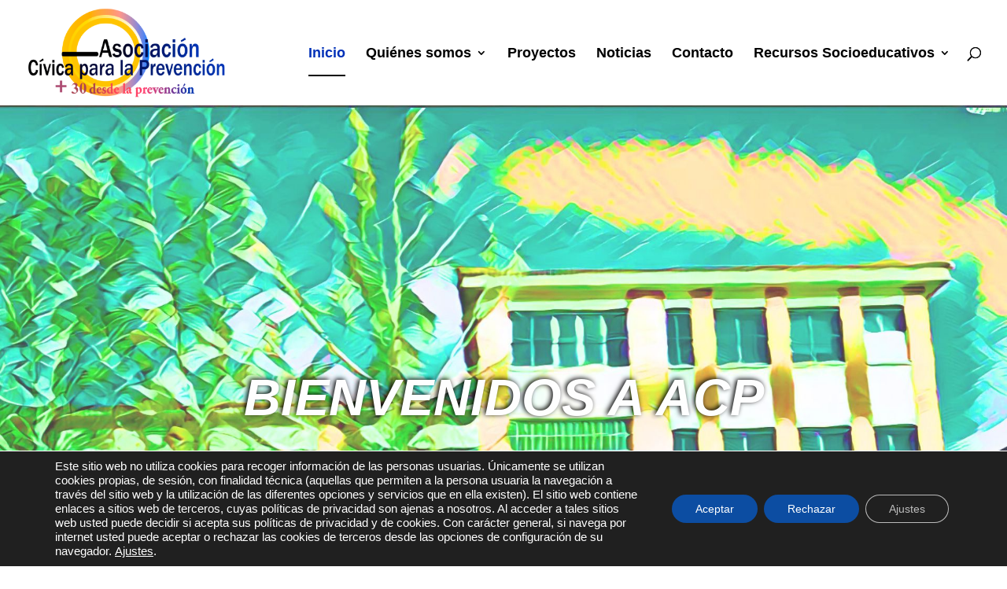

--- FILE ---
content_type: text/css
request_url: https://omaweb.org/wp-content/themes/Divi-child/style.css?ver=4.27.5
body_size: 214
content:
/*
 Theme Name:     Divi Child
 Theme URI:      https://www.elegantthemes.com/gallery/divi/
 Description:    Tema hijo de Divi
 Author:         SoyDigital Network, SLU
 Author URI:     https://www.soydigital.com
 Template:       Divi
 Version:        1.0.0
*/
 
 
/* =Theme customization starts here
------------------------------------------------------- */

--- FILE ---
content_type: text/css
request_url: https://omaweb.org/wp-content/et-cache/2/et-core-unified-tb-7817-deferred-2.min.css?ver=1766000233
body_size: 4300
content:
.et_pb_section_0_tb_footer.et_pb_section{padding-top:0px}body.safari .et_pb_text_0_tb_footer,body.iphone .et_pb_text_0_tb_footer,body.uiwebview .et_pb_text_0_tb_footer{font-variant-ligatures:no-common-ligatures}.et_pb_social_media_follow_network_0_tb_footer a.icon{background-color:#3b5998!important}.et_pb_social_media_follow_network_1_tb_footer a.icon{background-color:#000000!important}.et_pb_social_media_follow_network_2_tb_footer a.icon{background-color:#ea2c59!important}.et_pb_social_media_follow_network_3_tb_footer a.icon{background-color:#fe2c55!important}.et_pb_social_media_follow_network_4_tb_footer a.icon{background-color:#007bb6!important}.et_pb_slide_0{background-color:RGBA(255,255,255,0)}.et_pb_slide_1,.et_pb_slide_3{background-color:#488afa}.et_pb_slide_2{background-color:#a0a0a0}.et_pb_fullwidth_slider_0.et_pb_slider .et_pb_slide_description .et_pb_slide_title{font-weight:700;font-style:italic;font-size:65px!important;color:#FFFFFF!important;text-align:center;text-shadow:0em 0.08em 0.07em #000000}.et_pb_fullwidth_slider_0 .et_pb_slide .et_pb_slide_description{text-shadow:-0.08em -0.02em 0.44em #000000}.et_pb_fullwidth_slider_0,.et_pb_fullwidth_slider_0 .et_pb_slide{height:800px;min-height:auto}.et_pb_fullwidth_slider_0 .et_pb_slide_description,.et_pb_slider_fullwidth_off.et_pb_fullwidth_slider_0 .et_pb_slide_description{padding-top:286px;padding-bottom:332px}.et_pb_fullwidth_slider_0{margin-top:0px!important;margin-bottom:0px!important;margin-left:0px!important}.et_pb_fullwidth_slider_0.et_pb_slider .et_pb_button_wrapper{text-align:center}body #page-container .et_pb_section .et_pb_fullwidth_slider_0.et_pb_slider .et_pb_more_button.et_pb_button{color:#000000!important;font-size:14px;font-weight:700!important;background-color:#D6D6D6}body #page-container .et_pb_section .et_pb_fullwidth_slider_0.et_pb_slider .et_pb_more_button.et_pb_button,body #page-container .et_pb_section .et_pb_fullwidth_slider_0.et_pb_slider .et_pb_more_button.et_pb_button:hover{padding:0.3em 1em!important}body #page-container .et_pb_section .et_pb_fullwidth_slider_0.et_pb_slider .et_pb_more_button.et_pb_button:before,body #page-container .et_pb_section .et_pb_fullwidth_slider_0.et_pb_slider .et_pb_more_button.et_pb_button:after,body #page-container .et_pb_section .et_pb_button_0:before,body #page-container .et_pb_section .et_pb_button_0:after,body #page-container .et_pb_section .et_pb_button_1:before,body #page-container .et_pb_section .et_pb_button_1:after{display:none!important}.et_pb_fullwidth_slider_0 .et_pb_button{box-shadow:0px 2px 18px 0px #000000}.et_pb_section_1.et_pb_section{padding-top:99px}.et_pb_section_1.section_has_divider.et_pb_top_divider .et_pb_top_inside_divider{background-image:url([data-uri]);background-size:100% 75px;top:0;height:75px;z-index:1;transform:scale(1,1)}.et_pb_row_0{border-radius:14px 14px 14px 14px;overflow:hidden;min-height:138px;max-height:1000px}.et_pb_row_0,body #page-container .et-db #et-boc .et-l .et_pb_row_0.et_pb_row,body.et_pb_pagebuilder_layout.single #page-container #et-boc .et-l .et_pb_row_0.et_pb_row,body.et_pb_pagebuilder_layout.single.et_full_width_page #page-container #et-boc .et-l .et_pb_row_0.et_pb_row{width:100%;max-width:1031px}.et_pb_number_counter_0.et_pb_number_counter h3,.et_pb_number_counter_0.et_pb_number_counter h1.title,.et_pb_number_counter_0.et_pb_number_counter h2.title,.et_pb_number_counter_0.et_pb_number_counter h4.title,.et_pb_number_counter_0.et_pb_number_counter h5.title,.et_pb_number_counter_0.et_pb_number_counter h6.title{font-family:'Arial',Helvetica,Arial,Lucida,sans-serif;font-weight:700;font-style:italic;color:#000000!important}.et_pb_number_counter_0.et_pb_number_counter .percent p,.et_pb_number_counter_1.et_pb_number_counter .percent p,.et_pb_number_counter_2.et_pb_number_counter .percent p{font-family:'Arial',Helvetica,Arial,Lucida,sans-serif;font-weight:600;font-size:100px;color:#0C71C3!important;letter-spacing:4px;line-height:10px}.et_pb_number_counter_0.et_pb_number_counter{padding-bottom:25px;margin-top:0px!important;margin-bottom:-28px!important}.et_pb_text_0,.et_pb_text_1,.et_pb_text_2{font-size:18px;padding-top:0px!important;padding-right:0px!important;padding-bottom:0px!important;margin-top:-8px!important;margin-bottom:20px!important}.et_pb_number_counter_1.et_pb_number_counter h3,.et_pb_number_counter_1.et_pb_number_counter h1.title,.et_pb_number_counter_1.et_pb_number_counter h2.title,.et_pb_number_counter_1.et_pb_number_counter h4.title,.et_pb_number_counter_1.et_pb_number_counter h5.title,.et_pb_number_counter_1.et_pb_number_counter h6.title,.et_pb_number_counter_2.et_pb_number_counter h3,.et_pb_number_counter_2.et_pb_number_counter h1.title,.et_pb_number_counter_2.et_pb_number_counter h2.title,.et_pb_number_counter_2.et_pb_number_counter h4.title,.et_pb_number_counter_2.et_pb_number_counter h5.title,.et_pb_number_counter_2.et_pb_number_counter h6.title{font-weight:600;color:#000000!important}.et_pb_number_counter_1.et_pb_number_counter,.et_pb_number_counter_2.et_pb_number_counter{padding-bottom:0px;margin-top:0px!important;margin-bottom:-4px!important}.et_pb_row_1.et_pb_row{padding-top:32px!important;padding-top:32px}.et_pb_image_0 .et_pb_image_wrap img{min-height:334px}.et_pb_image_0{padding-bottom:0px;margin-top:-5px!important;margin-left:8px!important;width:81.4%;max-width:80%;text-align:center}.et_pb_text_3.et_pb_text,.et_pb_text_3 h1{color:#000000!important}.et_pb_text_3{min-height:33px;padding-top:60px!important;padding-right:13px!important;padding-left:0px!important;margin-right:0px!important;margin-bottom:20px!important;margin-left:0px!important}.et_pb_text_4{font-size:18px;min-height:62.6px;padding-right:1px!important;padding-bottom:1px!important;padding-left:1px!important;margin-bottom:-10px!important;margin-left:-2px!important}.et_pb_button_0_wrapper .et_pb_button_0,.et_pb_button_0_wrapper .et_pb_button_0:hover{padding-top:9px!important;padding-right:19px!important;padding-bottom:9px!important;padding-left:19px!important}.et_pb_button_0_wrapper{margin-top:62px!important;margin-left:20px!important;transition:transform 300ms ease 0ms}body #page-container .et_pb_section .et_pb_button_0{color:#000000!important;border-width:0px!important;border-radius:5px;letter-spacing:1px;font-size:16px;font-weight:700!important;background-color:#E09900}.et_pb_button_0,.et_pb_button_1{box-shadow:0px 2px 18px 0px rgba(0,0,0,0.3)}@keyframes et_pb_zoom_center_et_pb_button_0{0%{transform:scaleX(0.645) scaleY(0.645)}100%{opacity:1;transform:scaleX(1.29) scaleY(1.29)}}.et_pb_button_0.et_animated.transformAnim{animation-name:et_pb_zoom_center_et_pb_button_0;transform-origin:center}.et_pb_button_0_wrapper a{transform:scaleX(1.29) scaleY(1.29);transform-origin:center}.et_pb_button_0_wrapper a:hover{transform:scaleX(1.37) scaleY(1.37)!important}.et_pb_button_0,.et_pb_button_0:after,.et_pb_button_1,.et_pb_button_1:after{transition:all 300ms ease 0ms}.et_pb_row_2{min-height:163.5px}.et_pb_row_2.et_pb_row{padding-top:69px!important;padding-right:0px!important;padding-left:0px!important;margin-top:-1px!important;margin-right:auto!important;margin-bottom:3px!important;margin-left:auto!important;padding-top:69px;padding-right:0px;padding-left:0px}.et_pb_video_0,.et_pb_video_0 iframe{border-radius:18px 18px 18px 18px;overflow:hidden}.et_pb_video_0{min-height:293px;padding-bottom:0px;margin-top:0px!important;margin-left:0px!important;width:100%}.et_pb_video_0 .et_pb_video_overlay_hover:hover{background-color:rgba(0,0,0,.6)}div.et_pb_section.et_pb_section_2,div.et_pb_section.et_pb_section_6,div.et_pb_section.et_pb_section_7{background-image:linear-gradient(180deg,#34a1f9 0%,#2b87da 100%)!important}.et_pb_section_2.et_pb_section{padding-top:0px;padding-bottom:26px;margin-top:-26px;margin-bottom:18px}.et_pb_section_2.section_has_divider.et_pb_bottom_divider .et_pb_bottom_inside_divider{background-image:url([data-uri]);background-size:50% 12px;bottom:0;height:12px;z-index:1;transform:scale(1,1)}.et_pb_row_3{border-radius:14px 14px 14px 14px;overflow:hidden}.et_pb_image_1 .et_pb_image_wrap,.et_pb_image_2 .et_pb_image_wrap,.et_pb_image_3 .et_pb_image_wrap{border-radius:16px 16px 16px 16px;overflow:hidden;box-shadow:6px 6px 18px 0px rgba(0,0,0,0.3)}.et_pb_image_1{padding-top:67px;text-align:left;margin-left:0}.et_pb_text_5,.et_pb_text_7,.et_pb_text_8{font-size:18px;padding-top:0px!important;padding-right:0px!important;padding-bottom:0px!important;margin-top:-8px!important;margin-bottom:23px!important}.et_pb_text_6{margin-right:-174px!important;margin-left:-162px!important}.et_pb_image_2{text-align:left;margin-left:0}.et_pb_image_3{padding-top:64px;text-align:left;margin-left:0}.et_pb_section_3.et_pb_section{padding-top:0px;padding-bottom:0px}.et_pb_row_4.et_pb_row{padding-bottom:35px!important;padding-bottom:35px}.et_pb_text_9{font-size:18px;padding-top:6px!important;margin-bottom:72px!important}.et_pb_text_10{font-size:18px;padding-top:0px!important;padding-bottom:14px!important;margin-bottom:20px!important}.et_pb_section_4.et_pb_section{padding-top:0px;padding-bottom:5px;margin-top:-105px;background-color:RGBA(255,255,255,0)!important}.et_pb_section_4.section_has_divider.et_pb_bottom_divider .et_pb_bottom_inside_divider{background-image:url([data-uri]);background-size:100% 38px;bottom:0;height:38px;z-index:1;transform:scale(1,1)}.et_pb_row_5,.et_pb_row_6{border-radius:16px 16px 16px 16px;overflow:hidden;border-width:27px;border-style:none;border-color:#FFFFFF;transition:width 300ms ease 0ms}.et_pb_row_5,body #page-container .et-db #et-boc .et-l .et_pb_row_5.et_pb_row,body.et_pb_pagebuilder_layout.single #page-container #et-boc .et-l .et_pb_row_5.et_pb_row,body.et_pb_pagebuilder_layout.single.et_full_width_page #page-container #et-boc .et-l .et_pb_row_5.et_pb_row,.et_pb_row_5:hover,.et_pb_row_6,body #page-container .et-db #et-boc .et-l .et_pb_row_6.et_pb_row,body.et_pb_pagebuilder_layout.single #page-container #et-boc .et-l .et_pb_row_6.et_pb_row,body.et_pb_pagebuilder_layout.single.et_full_width_page #page-container #et-boc .et-l .et_pb_row_6.et_pb_row,.et_pb_row_6:hover{width:92%}.et_pb_blurb_0.et_pb_blurb{font-size:16px;background-color:#34a1f9;border-radius:16px 16px 16px 16px;overflow:hidden;min-height:301.2px;padding-top:13px!important;padding-right:23px!important;padding-bottom:0px!important;padding-left:20px!important}.et_pb_blurb_0,.et_pb_blurb_1,.et_pb_blurb_2,.et_pb_blurb_3,.et_pb_blurb_4,.et_pb_blurb_5,.et_pb_blurb_6,.et_pb_blurb_7,.et_pb_blurb_8,.et_pb_blurb_9,.et_pb_blurb_10,.et_pb_blurb_11,.et_pb_blurb_12,.et_pb_blurb_13{box-shadow:0px 2px 18px 7px rgba(0,0,0,0.3);transition:transform 300ms ease 0ms,box-shadow 300ms ease 0ms}.et_pb_blurb_0:hover,.et_pb_blurb_1:hover,.et_pb_blurb_2:hover,.et_pb_blurb_3:hover,.et_pb_blurb_4:hover,.et_pb_blurb_5:hover,.et_pb_blurb_6:hover,.et_pb_blurb_7:hover,.et_pb_blurb_8:hover,.et_pb_blurb_9:hover,.et_pb_blurb_10:hover,.et_pb_blurb_11:hover,.et_pb_blurb_12:hover,.et_pb_blurb_13:hover{box-shadow:0px 2px 18px 7px #000000;transform:scaleX(1.05) scaleY(1.05)!important}.et_pb_blurb_1.et_pb_blurb{font-size:16px;background-color:#34a1f9;border-radius:16px 16px 16px 16px;overflow:hidden;padding-top:13px!important;padding-right:9px!important;padding-bottom:6px!important;padding-left:15px!important}.et_pb_blurb_2.et_pb_blurb{font-size:16px;background-color:#34a1f9;border-radius:16px 16px 16px 16px;overflow:hidden;padding-top:13px!important;padding-right:22px!important;padding-bottom:31px!important;padding-left:23px!important}.et_pb_blurb_3.et_pb_blurb,.et_pb_blurb_10.et_pb_blurb{font-size:16px;background-color:#34a1f9;border-radius:16px 16px 16px 16px;overflow:hidden;padding-top:13px!important;padding-bottom:31px!important}.et_pb_blurb_4.et_pb_blurb,.et_pb_blurb_9.et_pb_blurb,.et_pb_blurb_12.et_pb_blurb,.et_pb_blurb_13.et_pb_blurb{font-size:16px;background-color:#34a1f9;border-radius:16px 16px 16px 16px;overflow:hidden;padding-top:13px!important;padding-right:22px!important;padding-bottom:31px!important;padding-left:24px!important}.et_pb_blurb_4 .et_pb_main_blurb_image .et_pb_only_image_mode_wrap,.et_pb_blurb_4 .et_pb_main_blurb_image .et-pb-icon,.et_pb_blurb_9 .et_pb_main_blurb_image .et_pb_only_image_mode_wrap,.et_pb_blurb_9 .et_pb_main_blurb_image .et-pb-icon{border-radius:100px 100px 100px 100px;overflow:hidden;padding-top:15px!important;padding-right:15px!important;padding-bottom:15px!important;padding-left:15px!important;background-color:#f2ece3}.et_pb_blurb_4 .et-pb-icon{font-size:52px;color:#000000;font-family:ETmodules!important;font-weight:400!important}.et_pb_blurb_5.et_pb_blurb{font-size:16px;background-color:#34a1f9;border-radius:16px 16px 16px 16px;overflow:hidden;padding-top:13px!important;padding-bottom:31px!important;margin-top:-1px!important}.et_pb_blurb_6.et_pb_blurb{font-size:16px;background-color:#34a1f9;border-radius:16px 16px 16px 16px;overflow:hidden;padding-top:13px!important;padding-right:14px!important;padding-bottom:31px!important;padding-left:14px!important}.et_pb_blurb_7.et_pb_blurb{font-size:16px;background-color:#34a1f9;border-radius:12px 12px 12px 12px;overflow:hidden;padding-top:13px!important;padding-right:22px!important;padding-bottom:31px!important;padding-left:20px!important}.et_pb_blurb_8.et_pb_blurb{font-size:16px;background-color:#34a1f9;border-radius:16px 16px 16px 16px;overflow:hidden;padding-top:13px!important;padding-right:18px!important;padding-bottom:31px!important;padding-left:23px!important}.et_pb_blurb_9 .et-pb-icon{font-size:52px;color:#000000;font-family:FontAwesome!important;font-weight:400!important}.et_pb_blurb_11.et_pb_blurb{font-size:16px;background-color:#34a1f9;border-radius:16px 16px 16px 16px;overflow:hidden;padding-top:13px!important;padding-right:22px!important;padding-bottom:31px!important;padding-left:17px!important}.et_pb_blurb_13 .et_pb_main_blurb_image .et_pb_only_image_mode_wrap,.et_pb_blurb_13 .et_pb_main_blurb_image .et-pb-icon{border-radius:100px 100px 100px 100px;overflow:hidden;padding-top:15px!important;padding-right:10px!important;padding-bottom:15px!important;padding-left:10px!important;background-color:#f2ece3}.et_pb_blurb_13 .et-pb-icon{font-size:52px;color:#000000;font-family:FontAwesome!important;font-weight:900!important}.et_pb_section_5.et_pb_section{padding-top:23px;margin-bottom:-46px}.et_pb_row_7.et_pb_row{padding-bottom:0px!important;padding-bottom:0px}.et_pb_button_1_wrapper .et_pb_button_1,.et_pb_button_1_wrapper .et_pb_button_1:hover{padding-top:0px!important;padding-right:24px!important;padding-bottom:6px!important;padding-left:33px!important}.et_pb_button_1_wrapper{margin-top:-13px!important;margin-right:-2px!important;margin-bottom:15px!important;transition:transform 300ms ease 0ms}body #page-container .et_pb_section .et_pb_button_1{color:#FFFFFF!important;border-width:0px!important;border-color:RGBA(255,255,255,0);border-radius:5px;letter-spacing:3px;font-size:54px;font-weight:700!important;font-style:italic!important;background-color:#E09900}.et_pb_button_1_wrapper a{transform:scaleX(0.72) scaleY(0.72)}.et_pb_button_1_wrapper a:hover{transform:scaleX(1.1) scaleY(1.1)!important}.et_pb_text_11{font-size:18px;min-height:54px;padding-top:56px!important;padding-bottom:0px!important;margin-bottom:3px!important}.et_pb_row_8{min-height:142.4px}.et_pb_row_8.et_pb_row{padding-bottom:2px!important;padding-left:6px!important;margin-top:-6px!important;margin-right:auto!important;margin-bottom:-2px!important;margin-left:auto!important;padding-bottom:2px;padding-left:6px}.et_pb_image_4{padding-right:12px;margin-right:-21px!important;text-align:left;margin-left:0}.et_pb_image_5{padding-right:0px;padding-bottom:15px;padding-left:15px;margin-right:-30px!important;margin-bottom:17px!important;margin-left:-11px!important;text-align:left;margin-left:0}.et_pb_image_6{padding-right:30px;padding-left:30px;margin-right:-86px!important;margin-bottom:13px!important;width:138%;text-align:left;margin-left:0}.et_pb_image_7{padding-right:0px;padding-bottom:22px;padding-left:0px;margin-right:-50px!important;margin-bottom:22px!important;margin-left:9px!important;width:91.2%;text-align:left;margin-left:0}.et_pb_section_6.et_pb_section{padding-top:0px;padding-bottom:39px;margin-top:-4px;margin-bottom:-62px}.et_pb_section_7.et_pb_section{padding-top:0px;padding-bottom:39px;margin-top:-4px;margin-bottom:-62px;background-color:#FFFFFF!important}.et_pb_section_7.section_has_divider.et_pb_bottom_divider .et_pb_bottom_inside_divider{background-image:url([data-uri]);background-size:100% 66px;bottom:0;height:66px;z-index:1;transform:scale(1,1)}.et_pb_section_7.section_has_divider.et_pb_top_divider .et_pb_top_inside_divider{background-image:url([data-uri]);background-size:100% 38px;top:0;height:38px;z-index:1;transform:scale(1,1)}.et_pb_text_12{letter-spacing:1px;padding-top:30px!important}.et_pb_text_12 h1{font-size:38px;line-height:1.1em}.et_pb_text_12 h2{font-weight:600;font-size:40px;color:#FFFFFF!important;text-align:center}body.safari .et_pb_text_12,body.iphone .et_pb_text_12,body.uiwebview .et_pb_text_12,body.safari .et_pb_text_13,body.iphone .et_pb_text_13,body.uiwebview .et_pb_text_13,body.safari .et_pb_text_14,body.iphone .et_pb_text_14,body.uiwebview .et_pb_text_14{font-variant-ligatures:no-common-ligatures}.et_pb_text_13.et_pb_text,.et_pb_text_13.et_pb_text a,.et_pb_text_13.et_pb_text ul li,.et_pb_text_13.et_pb_text ol li>ul li{color:#FFFFFF!important}.et_pb_text_13{font-size:17px;background-color:RGBA(255,255,255,0);min-height:100px;max-width:75%}.et_pb_text_13 ul li{line-height:0em;line-height:0em;text-align:left}.et_pb_text_13 h1{text-align:left}.et_pb_text_14{font-size:18px;margin-top:14px!important}.et_pb_row_11{min-height:262.8px}.et_pb_row_11.et_pb_row{margin-top:-7px!important;margin-right:auto!important;margin-bottom:22px!important;margin-left:auto!important}.et_pb_code_0{margin-top:20px!important}.et_pb_slider .et_pb_slide_0.et_pb_slide .et_pb_slide_description .et_pb_slide_title{font-weight:700!important;font-style:italic!important;font-size:65px!important;text-shadow:-0.02em -0.02em 0.1em #000000!important}.et_pb_slides .et_pb_slide_0.et_pb_slide .et_pb_slide_description{text-shadow:0em 0em 0.3em rgba(0,0,0,0.4)}.et_pb_slider .et_pb_slide_0{background-size:100% 100%;background-image:url(https://omaweb.org/wp-content/uploads/2024/09/asociacion-civica-prevencion-1.jpg);background-color:RGBA(255,255,255,0)}.et_pb_slider .et_pb_slide_1.et_pb_slide .et_pb_slide_description .et_pb_slide_title,.et_pb_slider .et_pb_slide_2.et_pb_slide .et_pb_slide_description .et_pb_slide_title,.et_pb_slider .et_pb_slide_3.et_pb_slide .et_pb_slide_description .et_pb_slide_title{font-size:65px!important}.et_pb_slides .et_pb_slide_1.et_pb_slide .et_pb_slide_description{text-shadow:-0.23em 0.18em 0.23em #000000}.et_pb_slider .et_pb_slide_1{background-image:url(https://omaweb.org/wp-content/uploads/2022/05/IMG_4296-scaled-1.jpg);background-color:#488afa}.et_pb_slides .et_pb_slide_2.et_pb_slide .et_pb_slide_description{text-shadow:0.22em 0.2em 0.18em #494949}.et_pb_slider .et_pb_slide_2{background-image:url(https://omaweb.org/wp-content/uploads/2024/06/Prevencion.jpg);background-color:#a0a0a0}.et_pb_slides .et_pb_slide_3.et_pb_slide .et_pb_slide_description{text-shadow:0.25em 0.24em 0.27em #000000}.et_pb_slider .et_pb_slide_3{background-image:url(https://omaweb.org/wp-content/uploads/2025/08/NOTICIAS-WEB.jpg);background-color:#488afa}.et_pb_row_0.et_pb_row{padding-top:53px!important;padding-right:34px!important;padding-bottom:0px!important;padding-left:0px!important;margin-top:-3px!important;margin-right:auto!important;margin-bottom:14px!important;margin-left:462px!important;margin-left:auto!important;margin-right:auto!important;padding-top:53px;padding-right:34px;padding-bottom:0px;padding-left:0px}.et_pb_image_0.et_pb_module,.et_pb_text_13.et_pb_module{margin-left:auto!important;margin-right:auto!important}.et_pb_row_5.et_pb_row{padding-top:18px!important;padding-right:34px!important;padding-left:33px!important;margin-top:0px!important;margin-right:1px!important;margin-left:353px!important;margin-left:auto!important;margin-right:auto!important}.et_pb_row_6.et_pb_row{padding-top:18px!important;padding-right:34px!important;padding-left:33px!important;margin-top:0px!important;margin-right:1px!important;margin-left:353px!important;margin-left:auto!important;margin-right:auto!important;padding-top:18px;padding-right:34px;padding-left:33px}.et_pb_row_10.et_pb_row{padding-bottom:0px!important;margin-left:auto!important;margin-right:auto!important;padding-bottom:0px}@media only screen and (max-width:980px){div.et_pb_section.et_pb_section_0{background-image:initial!important}.et_pb_fullwidth_slider_0,.et_pb_fullwidth_slider_0 .et_pb_slide{height:800px;min-height:auto}.et_pb_fullwidth_slider_0 .et_pb_slide_description,.et_pb_slider_fullwidth_off.et_pb_fullwidth_slider_0 .et_pb_slide_description{padding-top:286px;padding-bottom:332px}body #page-container .et_pb_section .et_pb_fullwidth_slider_0.et_pb_slider .et_pb_more_button.et_pb_button{background-image:initial}.et_pb_section_1.et_pb_section{padding-top:99px}.et_pb_section_1.section_has_divider.et_pb_top_divider .et_pb_top_inside_divider{background-image:url([data-uri]);background-size:100% 75px;top:0;height:75px;z-index:1;transform:scale(1,1)}.et_pb_image_0 .et_pb_image_wrap img,.et_pb_image_1 .et_pb_image_wrap img,.et_pb_image_2 .et_pb_image_wrap img,.et_pb_image_3 .et_pb_image_wrap img,.et_pb_image_4 .et_pb_image_wrap img,.et_pb_image_5 .et_pb_image_wrap img,.et_pb_image_6 .et_pb_image_wrap img,.et_pb_image_7 .et_pb_image_wrap img{width:auto}.et_pb_text_3{margin-right:0px!important;margin-bottom:20px!important;margin-left:0px!important}.et_pb_button_0_wrapper{margin-left:12px!important}.et_pb_row_2.et_pb_row{margin-top:-1px!important;margin-right:auto!important;margin-bottom:3px!important;margin-left:auto!important}.et_pb_section_6.et_pb_section,.et_pb_section_7.et_pb_section{padding-top:50px;padding-bottom:94px;margin-bottom:0px}.et_pb_section_7.section_has_divider.et_pb_bottom_divider .et_pb_bottom_inside_divider{background-image:url([data-uri]);background-size:16.666666666667% 66px;bottom:0;height:66px;z-index:1;transform:scale(1,1)}.et_pb_slider .et_pb_slide_0.et_pb_slide .et_pb_slide_description .et_pb_slide_title,.et_pb_slider .et_pb_slide_1.et_pb_slide .et_pb_slide_description .et_pb_slide_title,.et_pb_slider .et_pb_slide_2.et_pb_slide .et_pb_slide_description .et_pb_slide_title,.et_pb_slider .et_pb_slide_3.et_pb_slide .et_pb_slide_description .et_pb_slide_title{font-size:65px!important}}@media only screen and (max-width:767px){div.et_pb_section.et_pb_section_0{background-image:initial!important}.et_pb_fullwidth_slider_0,.et_pb_fullwidth_slider_0 .et_pb_slide{height:auto;min-height:auto}.et_pb_fullwidth_slider_0 .et_pb_slide_description,.et_pb_slider_fullwidth_off.et_pb_fullwidth_slider_0 .et_pb_slide_description{padding-top:85px;padding-bottom:85px}body #page-container .et_pb_section .et_pb_fullwidth_slider_0.et_pb_slider .et_pb_more_button.et_pb_button{background-image:initial}.et_pb_section_1.et_pb_section{padding-top:6px}.et_pb_section_1.section_has_divider.et_pb_top_divider .et_pb_top_inside_divider{background-image:url([data-uri]);background-size:100% 75px;top:0;height:75px;z-index:1;transform:scale(1,1)}.et_pb_image_0 .et_pb_image_wrap img,.et_pb_image_1 .et_pb_image_wrap img,.et_pb_image_2 .et_pb_image_wrap img,.et_pb_image_3 .et_pb_image_wrap img,.et_pb_image_4 .et_pb_image_wrap img,.et_pb_image_5 .et_pb_image_wrap img,.et_pb_image_6 .et_pb_image_wrap img,.et_pb_image_7 .et_pb_image_wrap img{width:auto}.et_pb_text_3{margin-top:-60px!important;margin-bottom:20px!important}.et_pb_button_0_wrapper{margin-top:44px!important;margin-left:3px!important}.et_pb_row_2.et_pb_row{margin-top:-64px!important;margin-right:auto!important;margin-bottom:-80px!important;margin-left:auto!important}.et_pb_row_5.et_pb_row,.et_pb_row_6.et_pb_row{margin-top:0px!important;margin-bottom:0px!important}.et_pb_section_6.et_pb_section,.et_pb_section_7.et_pb_section{padding-top:20px;padding-bottom:90px;margin-top:0px;margin-bottom:0px}.et_pb_section_7.section_has_divider.et_pb_bottom_divider .et_pb_bottom_inside_divider{background-image:url([data-uri]);background-size:16.666666666667% 63px;bottom:0;height:63px;z-index:1;transform:scale(1,1)}.et_pb_text_12{margin-bottom:-60px!important}.et_pb_text_13{margin-top:90px!important}.et_pb_text_14{margin-top:30px!important}.et_pb_slider .et_pb_slide_0.et_pb_slide .et_pb_slide_description .et_pb_slide_title,.et_pb_slider .et_pb_slide_1.et_pb_slide .et_pb_slide_description .et_pb_slide_title,.et_pb_slider .et_pb_slide_2.et_pb_slide .et_pb_slide_description .et_pb_slide_title{font-size:43px!important}.et_pb_slider .et_pb_slide_0{background-size:cover}.et_pb_slider .et_pb_slide_3.et_pb_slide .et_pb_slide_description .et_pb_slide_title{font-size:35px!important}.et_pb_row_10.et_pb_row,.et_pb_text_13.et_pb_module{margin-left:auto!important;margin-right:auto!important}}